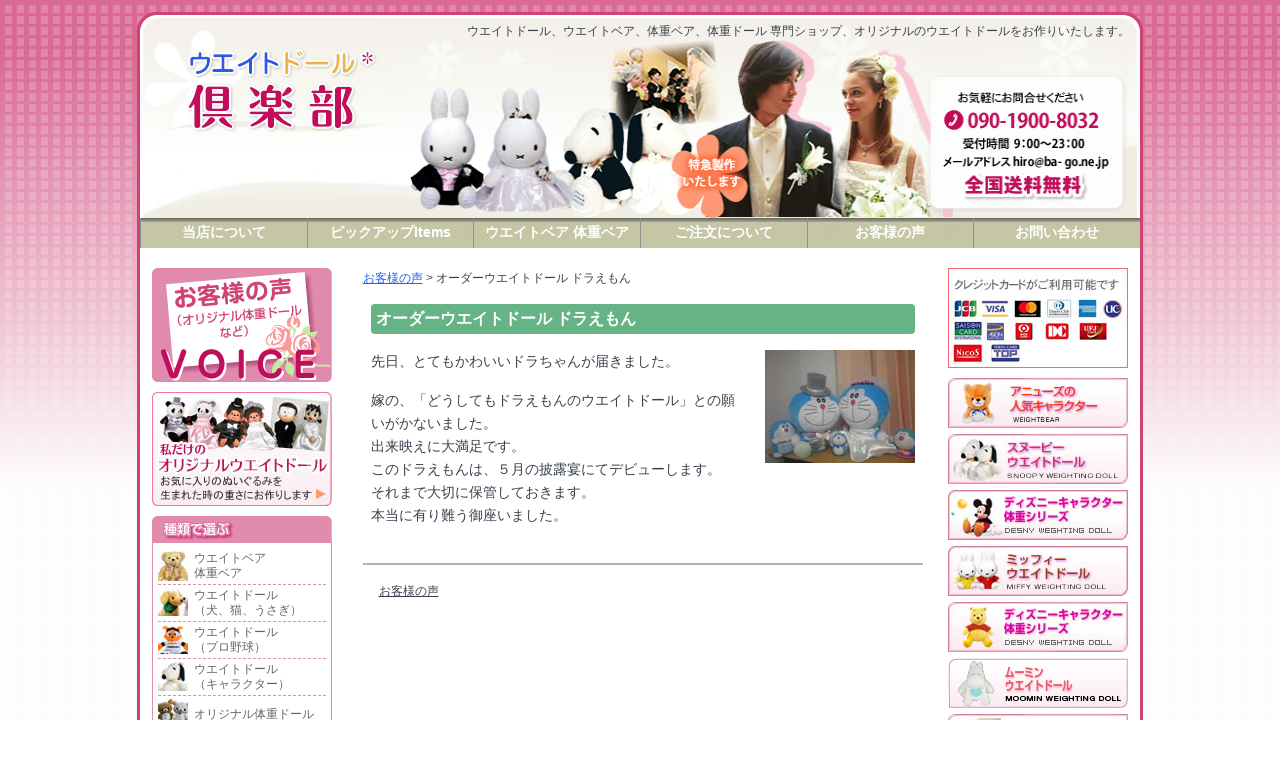

--- FILE ---
content_type: text/html; charset=UTF-8
request_url: https://weightdoll.ba-go.ne.jp/koe/23.html
body_size: 49461
content:
<!doctype html>
<html dir="ltr" lang="ja"
	prefix="og: https://ogp.me/ns#"  >
<head>
	<meta charset="UTF-8" />
	<meta name="viewport" content="width=device-width, initial-scale=1" />
	<title>オーダーウエイトドール ドラえもん | ウェイトドール・体重ベアのウエイトドール倶楽部</title>

		<!-- All in One SEO 4.4.3 - aioseo.com -->
		<meta name="description" content="先日、とてもかわいいドラちゃんが届きました。 嫁の、「どうしてもドラえもんのウエイトドール」との願いがかないま" />
		<meta name="robots" content="max-image-preview:large" />
		<link rel="canonical" href="https://weightdoll.ba-go.ne.jp/koe/23.html" />
		<meta name="generator" content="All in One SEO (AIOSEO) 4.4.3" />
		<meta property="og:locale" content="ja_JP" />
		<meta property="og:site_name" content="ウェイトドール・体重ベアのウエイトドール倶楽部 | 生まれた時の体重と同じ重さで作るウエイトドール" />
		<meta property="og:type" content="article" />
		<meta property="og:title" content="オーダーウエイトドール ドラえもん | ウェイトドール・体重ベアのウエイトドール倶楽部" />
		<meta property="og:description" content="先日、とてもかわいいドラちゃんが届きました。 嫁の、「どうしてもドラえもんのウエイトドール」との願いがかないま" />
		<meta property="og:url" content="https://weightdoll.ba-go.ne.jp/koe/23.html" />
		<meta property="article:published_time" content="2015-04-13T06:39:26+00:00" />
		<meta property="article:modified_time" content="2023-09-13T01:56:50+00:00" />
		<meta name="twitter:card" content="summary_large_image" />
		<meta name="twitter:title" content="オーダーウエイトドール ドラえもん | ウェイトドール・体重ベアのウエイトドール倶楽部" />
		<meta name="twitter:description" content="先日、とてもかわいいドラちゃんが届きました。 嫁の、「どうしてもドラえもんのウエイトドール」との願いがかないま" />
		<!-- All in One SEO -->

<link rel='stylesheet' id='classic-theme-styles-css' href='https://weightdoll.ba-go.ne.jp/wp/wp-includes/css/classic-themes.min.css?ver=6.2.8' media='all' />
<link rel='stylesheet' id='main-style-css' href='https://weightdoll.ba-go.ne.jp/wp/wp-content/themes/weightdoll23/style.css?ver=1.6' media='all' />
<link rel='stylesheet' id='nav-style-css' href='https://weightdoll.ba-go.ne.jp/wp/wp-content/themes/weightdoll23/navigation.css?ver=6.2.8' media='all' />
<link rel='stylesheet' id='content-style-css' href='https://weightdoll.ba-go.ne.jp/wp/wp-content/themes/weightdoll23/content.css?ver=6.2.8' media='all' />
<link rel='stylesheet' id='item-style-css' href='https://weightdoll.ba-go.ne.jp/wp/wp-content/themes/weightdoll23/item.css?ver=6.2.8' media='all' />
<link rel='stylesheet' id='weightdoll-print-style-css' href='https://weightdoll.ba-go.ne.jp/wp/wp-content/themes/weightdoll23/assets/css/print.css?ver=1.6' media='print' />
<link rel="https://api.w.org/" href="https://weightdoll.ba-go.ne.jp/wp-json/" /><link rel="alternate" type="application/json" href="https://weightdoll.ba-go.ne.jp/wp-json/wp/v2/posts/927" /><link rel="EditURI" type="application/rsd+xml" title="RSD" href="https://weightdoll.ba-go.ne.jp/wp/xmlrpc.php?rsd" />
<link rel="wlwmanifest" type="application/wlwmanifest+xml" href="https://weightdoll.ba-go.ne.jp/wp/wp-includes/wlwmanifest.xml" />
<meta name="generator" content="WordPress 6.2.8" />
<link rel='shortlink' href='https://weightdoll.ba-go.ne.jp/?p=927' />
<link rel="alternate" type="application/json+oembed" href="https://weightdoll.ba-go.ne.jp/wp-json/oembed/1.0/embed?url=https%3A%2F%2Fweightdoll.ba-go.ne.jp%2Fkoe%2F23.html" />
<link rel="alternate" type="text/xml+oembed" href="https://weightdoll.ba-go.ne.jp/wp-json/oembed/1.0/embed?url=https%3A%2F%2Fweightdoll.ba-go.ne.jp%2Fkoe%2F23.html&#038;format=xml" />
<link rel="alternate" type="application/rss+xml" title="ウェイトドール・体重ベアのウエイトドール倶楽部" href="https://weightdoll.ba-go.ne.jp/feed">
<link rel="icon" href="https://weightdoll.ba-go.ne.jp/wp/wp-content/uploads/2023/09/cropped-23favicon_ba_go-1-32x32.png" sizes="32x32" />
<link rel="icon" href="https://weightdoll.ba-go.ne.jp/wp/wp-content/uploads/2023/09/cropped-23favicon_ba_go-1-192x192.png" sizes="192x192" />
<link rel="apple-touch-icon" href="https://weightdoll.ba-go.ne.jp/wp/wp-content/uploads/2023/09/cropped-23favicon_ba_go-1-180x180.png" />
<meta name="msapplication-TileImage" content="https://weightdoll.ba-go.ne.jp/wp/wp-content/uploads/2023/09/cropped-23favicon_ba_go-1-270x270.png" />
</head>

<body data-rsssl=1 class="post-template-default single single-post postid-927 single-format-standard wp-embed-responsive is-light-theme no-js singular">
<svg xmlns="http://www.w3.org/2000/svg" viewBox="0 0 0 0" width="0" height="0" focusable="false" role="none" style="visibility: hidden; position: absolute; left: -9999px; overflow: hidden;" ><defs><filter id="wp-duotone-dark-grayscale"><feColorMatrix color-interpolation-filters="sRGB" type="matrix" values=" .299 .587 .114 0 0 .299 .587 .114 0 0 .299 .587 .114 0 0 .299 .587 .114 0 0 " /><feComponentTransfer color-interpolation-filters="sRGB" ><feFuncR type="table" tableValues="0 0.49803921568627" /><feFuncG type="table" tableValues="0 0.49803921568627" /><feFuncB type="table" tableValues="0 0.49803921568627" /><feFuncA type="table" tableValues="1 1" /></feComponentTransfer><feComposite in2="SourceGraphic" operator="in" /></filter></defs></svg><svg xmlns="http://www.w3.org/2000/svg" viewBox="0 0 0 0" width="0" height="0" focusable="false" role="none" style="visibility: hidden; position: absolute; left: -9999px; overflow: hidden;" ><defs><filter id="wp-duotone-grayscale"><feColorMatrix color-interpolation-filters="sRGB" type="matrix" values=" .299 .587 .114 0 0 .299 .587 .114 0 0 .299 .587 .114 0 0 .299 .587 .114 0 0 " /><feComponentTransfer color-interpolation-filters="sRGB" ><feFuncR type="table" tableValues="0 1" /><feFuncG type="table" tableValues="0 1" /><feFuncB type="table" tableValues="0 1" /><feFuncA type="table" tableValues="1 1" /></feComponentTransfer><feComposite in2="SourceGraphic" operator="in" /></filter></defs></svg><svg xmlns="http://www.w3.org/2000/svg" viewBox="0 0 0 0" width="0" height="0" focusable="false" role="none" style="visibility: hidden; position: absolute; left: -9999px; overflow: hidden;" ><defs><filter id="wp-duotone-purple-yellow"><feColorMatrix color-interpolation-filters="sRGB" type="matrix" values=" .299 .587 .114 0 0 .299 .587 .114 0 0 .299 .587 .114 0 0 .299 .587 .114 0 0 " /><feComponentTransfer color-interpolation-filters="sRGB" ><feFuncR type="table" tableValues="0.54901960784314 0.98823529411765" /><feFuncG type="table" tableValues="0 1" /><feFuncB type="table" tableValues="0.71764705882353 0.25490196078431" /><feFuncA type="table" tableValues="1 1" /></feComponentTransfer><feComposite in2="SourceGraphic" operator="in" /></filter></defs></svg><svg xmlns="http://www.w3.org/2000/svg" viewBox="0 0 0 0" width="0" height="0" focusable="false" role="none" style="visibility: hidden; position: absolute; left: -9999px; overflow: hidden;" ><defs><filter id="wp-duotone-blue-red"><feColorMatrix color-interpolation-filters="sRGB" type="matrix" values=" .299 .587 .114 0 0 .299 .587 .114 0 0 .299 .587 .114 0 0 .299 .587 .114 0 0 " /><feComponentTransfer color-interpolation-filters="sRGB" ><feFuncR type="table" tableValues="0 1" /><feFuncG type="table" tableValues="0 0.27843137254902" /><feFuncB type="table" tableValues="0.5921568627451 0.27843137254902" /><feFuncA type="table" tableValues="1 1" /></feComponentTransfer><feComposite in2="SourceGraphic" operator="in" /></filter></defs></svg><svg xmlns="http://www.w3.org/2000/svg" viewBox="0 0 0 0" width="0" height="0" focusable="false" role="none" style="visibility: hidden; position: absolute; left: -9999px; overflow: hidden;" ><defs><filter id="wp-duotone-midnight"><feColorMatrix color-interpolation-filters="sRGB" type="matrix" values=" .299 .587 .114 0 0 .299 .587 .114 0 0 .299 .587 .114 0 0 .299 .587 .114 0 0 " /><feComponentTransfer color-interpolation-filters="sRGB" ><feFuncR type="table" tableValues="0 0" /><feFuncG type="table" tableValues="0 0.64705882352941" /><feFuncB type="table" tableValues="0 1" /><feFuncA type="table" tableValues="1 1" /></feComponentTransfer><feComposite in2="SourceGraphic" operator="in" /></filter></defs></svg><svg xmlns="http://www.w3.org/2000/svg" viewBox="0 0 0 0" width="0" height="0" focusable="false" role="none" style="visibility: hidden; position: absolute; left: -9999px; overflow: hidden;" ><defs><filter id="wp-duotone-magenta-yellow"><feColorMatrix color-interpolation-filters="sRGB" type="matrix" values=" .299 .587 .114 0 0 .299 .587 .114 0 0 .299 .587 .114 0 0 .299 .587 .114 0 0 " /><feComponentTransfer color-interpolation-filters="sRGB" ><feFuncR type="table" tableValues="0.78039215686275 1" /><feFuncG type="table" tableValues="0 0.94901960784314" /><feFuncB type="table" tableValues="0.35294117647059 0.47058823529412" /><feFuncA type="table" tableValues="1 1" /></feComponentTransfer><feComposite in2="SourceGraphic" operator="in" /></filter></defs></svg><svg xmlns="http://www.w3.org/2000/svg" viewBox="0 0 0 0" width="0" height="0" focusable="false" role="none" style="visibility: hidden; position: absolute; left: -9999px; overflow: hidden;" ><defs><filter id="wp-duotone-purple-green"><feColorMatrix color-interpolation-filters="sRGB" type="matrix" values=" .299 .587 .114 0 0 .299 .587 .114 0 0 .299 .587 .114 0 0 .299 .587 .114 0 0 " /><feComponentTransfer color-interpolation-filters="sRGB" ><feFuncR type="table" tableValues="0.65098039215686 0.40392156862745" /><feFuncG type="table" tableValues="0 1" /><feFuncB type="table" tableValues="0.44705882352941 0.4" /><feFuncA type="table" tableValues="1 1" /></feComponentTransfer><feComposite in2="SourceGraphic" operator="in" /></filter></defs></svg><svg xmlns="http://www.w3.org/2000/svg" viewBox="0 0 0 0" width="0" height="0" focusable="false" role="none" style="visibility: hidden; position: absolute; left: -9999px; overflow: hidden;" ><defs><filter id="wp-duotone-blue-orange"><feColorMatrix color-interpolation-filters="sRGB" type="matrix" values=" .299 .587 .114 0 0 .299 .587 .114 0 0 .299 .587 .114 0 0 .299 .587 .114 0 0 " /><feComponentTransfer color-interpolation-filters="sRGB" ><feFuncR type="table" tableValues="0.098039215686275 1" /><feFuncG type="table" tableValues="0 0.66274509803922" /><feFuncB type="table" tableValues="0.84705882352941 0.41960784313725" /><feFuncA type="table" tableValues="1 1" /></feComponentTransfer><feComposite in2="SourceGraphic" operator="in" /></filter></defs></svg><div id="pageheader"></div>
<div id="page" class="site">
	<a class="skip-link screen-reader-text" href="#content">コンテンツへスキップ</a>
<header id="masthead" class="site-header">
<div class="site-branding">
			<p class="site-title"><a href="https://weightdoll.ba-go.ne.jp/"><img src="/images2/header_logo.png" alt="ウェイトドール、ウェイトベア、体重ベア ウエイトドール倶楽部"/></a></p>
		<h2>ウエイトドール、ウエイトベア、体重ベア、体重ドール<span class="pc"> 専門ショップ、オリジナルのウエイトドールをお作りいたします。</span></h2>
</div><!-- .site-branding -->

<button id="primary-mobile-menu" class="button" aria-controls="primary-menu-list" aria-expanded="false">
	<span class="dropdown-icon open"><svg class="svg-icon" width="30" height="30" aria-hidden="true" role="img" focusable="false" viewBox="0 0 24 24" fill="none" xmlns="http://www.w3.org/2000/svg"><path fill-rule="evenodd" clip-rule="evenodd" d="M4.5 6H19.5V7.5H4.5V6ZM4.5 12H19.5V13.5H4.5V12ZM19.5 18H4.5V19.5H19.5V18Z" fill="#fff"/></svg></span>
	<span class="dropdown-icon close"><svg class="svg-icon" width="30" height="30" aria-hidden="true" role="img" focusable="false" viewBox="0 0 24 24" fill="none" xmlns="http://www.w3.org/2000/svg"><path fill-rule="evenodd" clip-rule="evenodd" d="M12 10.9394L5.53033 4.46973L4.46967 5.53039L10.9393 12.0001L4.46967 18.4697L5.53033 19.5304L12 13.0607L18.4697 19.5304L19.5303 18.4697L13.0607 12.0001L19.5303 5.53039L18.4697 4.46973L12 10.9394Z" fill="#fff"/></svg></span>
</button><!-- #primary-mobile-menu -->

<nav id="site-navigation" class="primary-navigation" aria-label="メインメニュー">
<div class="primary-menu-container">
	<ul id="primary-menu-list" class="menu-wrapper">
	<li><a href="https://weightdoll.ba-go.ne.jp/about.html">当店について</a></li>
	<li class="menu-item-has-children"><a href="https://weightdoll.ba-go.ne.jp/original/panda2.html">ピックアップItems</a>
		<ul class="sub-menu">
		<li><a href="https://weightdoll.ba-go.ne.jp/snoopy">スヌーピー ウエイトドール</a></li>
		<li><a href="https://weightdoll.ba-go.ne.jp/disney">ディズニー 体重シリーズ</a></li>
		<li><a href="https://weightdoll.ba-go.ne.jp/miffy">ミッフィーウエイトドール</a></li>
		<li><a href="https://weightdoll.ba-go.ne.jp/kitty">体重キティ＆ダニエル</a></li>
		<li><a href="https://weightdoll.ba-go.ne.jp/kitty/hello_kitty.html">Hello Kitty & Dear Daniel</a></li>
		<li><a href="https://weightdoll.ba-go.ne.jp/original/taijyu.html">オリジナル体重ドール</a></li>
		<li><a href="https://weightdoll.ba-go.ne.jp/original/taijyu_duffy.html">ダッフィー シェリーメイ</a></li>
		<li><a href="https://weightdoll.ba-go.ne.jp/original/ghibli.html">ジブリ トトロ めいちゃん ジジ</a></li>
		<li><a href="https://weightdoll.ba-go.ne.jp/original/taijyu_gelatoni.html">ジェラトーニ</a></li>
		<li><a href="https://weightdoll.ba-go.ne.jp/gachapin">ガチャピン・ムック</a></li>
		<li><a href="https://weightdoll.ba-go.ne.jp/character/amufun.html">アミューズのウェイトドール</a></li>
		<li><a href="https://weightdoll.ba-go.ne.jp/memorial_bear/m_basic.html">身長体重ベア メモリアルベア</a></li>
		<li><a href="https://weightdoll.ba-go.ne.jp/eto">干支ウエイトドール</a></li>
		</ul>
	</li>
	<li class="menu-item-has-children"><a href="https://weightdoll.ba-go.ne.jp/erabu/search1.html" aria-expanded="false">ウエイトベア 体重<span class="spw">ベア</span></a>
		<ul class="sub-menu">
		<li><a href="https://weightdoll.ba-go.ne.jp/teddybear/teddybear1.html">体重ベア 体重テディベア</a></li>
		<li><a href="https://weightdoll.ba-go.ne.jp/lisa/fleur.html">体重ベア Fleurフルール</a></li>
		<li><a href="https://weightdoll.ba-go.ne.jp/weightdollbear/weightdollbear1.html">ウエイトベア</a></li>
		<li><a href="https://weightdoll.ba-go.ne.jp/weightdollbear/baby.html">ウエイトベア ベビー</a></li>
		<li><a href="https://weightdoll.ba-go.ne.jp/pmbear/pmbear1.html">プレシャスメモリアル体重ベア</a></li>
		<li><a href="https://weightdoll.ba-go.ne.jp/celebration/wedding1.html">セレブレーション体重ベア</a></li>
		<li><a href="https://weightdoll.ba-go.ne.jp/sweetsbear/sweetsbear1.html">スイーツベア</a></li>
		<li><a href="https://weightdoll.ba-go.ne.jp/sweetsbear/kizunabear.html">親子絆ベア 体重ベア</a></li>
		<li><a href="https://weightdoll.ba-go.ne.jp/bousai">防災TEDDYちゃん</a></li>
		<li><a href="https://weightdoll.ba-go.ne.jp/thanksteddybear/mate.html">サンクステディベア 体重ベア</a></li>
		</ul>
	</li>
	<li class="menu-item-has-children"><a href="https://weightdoll.ba-go.ne.jp/order.html">ご注文について</a>
		<ul class="sub-menu">
		<li><a href="https://weightdoll.ba-go.ne.jp/column">体重ドール コラム</a></li>
		</ul>
	</li>
	<li class="menu-item-has-children"><a href="https://weightdoll.ba-go.ne.jp/koe">お客様の声</a>
		<ul class="sub-menu">
		<li><a href="https://weightdoll.ba-go.ne.jp/faq.html">よくあるご質問</a></li>
		<li><a href="https://weightdoll.ba-go.ne.jp/how.html">ウエイトドールの使い方</a></li>
		<li><a href="https://weightdoll.ba-go.ne.jp/what/ninki.html">当店人気の理由</a></li>
		</ul>
	</li>
	<li><a href="mailto:hiro@ba-go.ne.jp">お問い合わせ</a></li>
	</ul>
</div>
</nav><!-- #site-navigation -->
</header><!-- #masthead -->

<div id="content" class="site-content">
	<div id="primary" class="content-area">
		<main id="main" class="site-main">

<article id="post-927" class="post-927 post type-post status-publish format-standard hentry category-koe entry">

<div class="breadcrumbs">
	<!-- Breadcrumb NavXT 7.2.0 -->
<span property="itemListElement" typeof="ListItem"><a property="item" typeof="WebPage" title="Go to the お客様の声 カテゴリー archives." href="https://weightdoll.ba-go.ne.jp/koe" class="taxonomy category" ><span property="name">お客様の声</span></a><meta property="position" content="1"></span> &gt; <span property="itemListElement" typeof="ListItem"><span property="name" class="post post-post current-item">オーダーウエイトドール ドラえもん</span><meta property="url" content="https://weightdoll.ba-go.ne.jp/koe/23.html"><meta property="position" content="2"></span></div>
	<header class="entry-header">
		<h1 class="entry-title">オーダーウエイトドール ドラえもん</h1>			</header><!-- .entry-header -->

	<div class="entry-content">
		<div class="outerbox">
<div class="voice">
<p>先日、とてもかわいいドラちゃんが届きました。</p>
<p>嫁の、「どうしてもドラえもんのウエイトドール」との願いがかないました。<br />
出来映えに大満足です。<br />
このドラえもんは、５月の披露宴にてデビューします。<br />
それまで大切に保管しておきます。<br />
本当に有り難う御座いました。</p>
</div>
<div class="voiceimg">
<p><img decoding="async" src="https://weightdoll.ba-go.ne.jp/images/about/201042330001.jpg" alt="オーダーウエイトドール ドラえもん" width="150" height="113"></p>
</div>
</div>
	</div><!-- .entry-content -->

	<footer class="entry-footer default-max-width">
		<div class="post-taxonomies"><span class="cat-links"><a href="https://weightdoll.ba-go.ne.jp/koe" rel="category tag">お客様の声</a> </span></div><div class="posted-by"></div>	</footer><!-- .entry-footer -->

				
</article><!-- #post-927 -->
			</main><!-- #main -->
		</div><!-- #primary -->
		<aside id="content-sidebar" class="secondary-sidebar widget-area">
<p><img src="/images/18cardban.jpg" alt="クレジットカードがご利用可能です"></p>
<div class="rightitemban">
<ul>
<li><a href="https://weightdoll.ba-go.ne.jp/character/amufun.html"><img src="/css/images/l_menu91.jpg" alt="アミューズの人気キャラクター"/></a></li>
<li><a href="https://weightdoll.ba-go.ne.jp/snoopy"><img src="/css/images/l_menu16.jpg" alt="スヌーピー ウエイトドール"/></a></li>
<li><a href="https://weightdoll.ba-go.ne.jp/disney"><img src="/css/images/l_menu03.jpg" alt="ディズニーキャラクター　体重シリーズ"/></a></li>
<li><a href="https://weightdoll.ba-go.ne.jp/miffy"><img src="/css/images/l_menu05.jpg" alt="ミッフィーウエイトドール"/></a></li>
<li><a href="https://weightdoll.ba-go.ne.jp/disney/pooh.html"><img src="/css/images/l_menu87.jpg" alt="くまのプーさん"/></a></li>
<li><a href="https://weightdoll.ba-go.ne.jp/character/moomin.html"><img src="/css/images/l_menu93.jpg" alt="ムーミンウェイトドール"/></a></li>
<li><a href="https://weightdoll.ba-go.ne.jp/teddybear/teddybear1.html"><img src="/css/images/l_menu60.jpg" alt="体重ベア 体重テディベア"/></a></li>
<li><a href="https://weightdoll.ba-go.ne.jp/lisa/fleur.html"><img src="/css/images/l_menu22.jpg" alt="体重ベア ベア Fleur「フルール」"/></a></li>
<li><a href="https://weightdoll.ba-go.ne.jp/weightdollbear/carp-2.html"><img src="/css/images/l_menu86.jpg" alt="ウエイトドールベア 広島カープ"/></a></li>
<li><a href="https://weightdoll.ba-go.ne.jp/weightdollbear/weightdollbear1.html"><img src="/css/images/l_menu37.jpg" alt="ウエイトドールベア"/></a></li>
<li><a href="https://weightdoll.ba-go.ne.jp/weightdollbear/baby.html"><img src="/css/images/l_menu46.jpg" alt="ウエイトドールベア ベビータイプ"/></a></li>
<li><a href="https://weightdoll.ba-go.ne.jp/weightdollbear/mariage.html"><img src="/css/images/l_menu67.jpg" alt="ウェイトベアマリアージュ・ウェイトベアリボン"/></a></li>
<li><a href="https://weightdoll.ba-go.ne.jp/weightdollbear/camery-hawaiian.html"><img src="/css/images/l_menu81.jpg" alt="キャメリーハワイアン（男の子・女の子）"/></a></li>
<li><a href="https://weightdoll.ba-go.ne.jp/weightdollbear/camery-okinawa.html"><img src="/css/images/l_menu82.jpg" alt="キャメリー沖縄（男の子・女の子）"/></a></li>
<li><a href="https://weightdoll.ba-go.ne.jp/weightdollbear/messagebear.html"><img src="/css/images/l_menu88.jpg" alt="メッセージをお届けメッセージベア"/></a></li>
<li><a href="https://weightdoll.ba-go.ne.jp/original"><img src="/css/images/l_menu08.jpg" alt="オーダーウエイトドール"/></a></li>
<li><a href="https://weightdoll.ba-go.ne.jp/original/ghibli.html"><img src="/css/images/l_menu59.jpg" alt="ジブリ トトロ めいちゃん ジジ ウエイトドール"/></a></li>
<li><a href="https://weightdoll.ba-go.ne.jp/weddingbear"><img src="/css/images/l_menu71.jpg" alt="思い出と感動のサプライズウェディングベア"/></a></li>
<li><a href="https://weightdoll.ba-go.ne.jp/country"><img src="/css/images/l_menu02.jpg" alt="カントリーバースベア"/></a></li>
<li><a href="https://weightdoll.ba-go.ne.jp/panda"><img src="/css/images/l_menu07.jpg" alt="体重パンダ"/></a></li>
<li><a href="https://weightdoll.ba-go.ne.jp/panda/mocopanda.html"><img src="/css/images/l_menu36.jpg" width="180" height="50" alt="ウエイトドール モコモコパンダ ウェルカムパンダ"/></a></li>
<li><a href="https://weightdoll.ba-go.ne.jp/weightbear/dog.html"><img src="/css/images/l_menu13.jpg" alt=">My・ウエイト Dog"/></a></li>
<li><a href="https://weightdoll.ba-go.ne.jp/baseball/giants.html"><img src="/css/images/l_menu14.jpg" alt="プロ野球ウエイトドール 読売ジャイアンツ"/></a></li>
<li><a href="https://weightdoll.ba-go.ne.jp/baseball/tigers.html"><img src="/css/images/l_menu15.jpg" width="180" height="50" alt="プロ野球ウエイトドール 阪神タイガース"/></a></li>
<li><a href="https://weightdoll.ba-go.ne.jp/joy/carp.html"><img src="/css/images/l_menu28.jpg" alt="プロ野球ウエイトドール 広島カープTシャツ"/></a></li>
<li><a href="https://weightdoll.ba-go.ne.jp/happyprice"><img src="/css/images/l_menu17.jpg" alt="ハッピープライスべア 体重ベア"/></a></li>
<li><a href="https://weightdoll.ba-go.ne.jp/bousai"><img src="/css/images/l_menu18.jpg" alt="防災TEDDYちゃん"/></a></li>
<li><a href="https://weightdoll.ba-go.ne.jp/bousai/bousai_animal.html"><img src="/css/images/l_menu30.jpg" alt="防災アニマル ベア、ウサギ、ドッグ"/></a></li>
<li><a href="https://weightdoll.ba-go.ne.jp/lisa/bizou.html"><img src="/css/images/l_menu21.jpg" alt="犬 bizou「ビズー」"/></a></li>
<li><a href="https://weightdoll.ba-go.ne.jp/caro/caro1.html"><img src="/css/images/l_menu19.jpg" alt="Caro(カーロ) うさぎの体重ぬいぐるみ"/></a></li>
<li><a href="https://weightdoll.ba-go.ne.jp/lisa"><img src="/css/images/l_menu20.jpg" alt="キャラクター「リサ＆ガスパール」"/></a></li>
<li><a href="https://weightdoll.ba-go.ne.jp/celebration"><img src="/css/images/l_menu23.jpg" alt="体重ベア セレブレーションベア"/></a></li>
<li><a href="https://weightdoll.ba-go.ne.jp/pmbear"><img src="/css/images/l_menu25.jpg" alt="プレシャスメモリアル体重ベア"/></a></li>
<li><a href="https://weightdoll.ba-go.ne.jp/photo"><img src="/css/images/l_menu26.jpg" alt="フォトベア"/></a></li>
<li><a href="https://weightdoll.ba-go.ne.jp/sweetsbear"><img src="/css/images/l_menu31.jpg" alt="スイーツベア"/></a></li>
<li><a href="https://weightdoll.ba-go.ne.jp/sweetsbear/kizunabear.html"><img src="/css/images/l_menu32.jpg" alt="親子絆体重ベア"/></a></li>
<li><a href="https://weightdoll.ba-go.ne.jp/gachapin"><img src="/css/images/l_menu35.jpg" alt="ガチャピン・ムック"/></a></li>
<li><a href="https://weightdoll.ba-go.ne.jp/rilakkuma"><img src="/css/images/l_menu45.jpg" alt="リラックマ"/></a></li>
<li><a href="https://weightdoll.ba-go.ne.jp/tarepanda"><img src="/css/images/l_menu41.jpg" alt="たれぱんだ"/></a></li>
<li><a href="https://weightdoll.ba-go.ne.jp/tarepanda/mamegoma.html"><img src="/css/images/l_menu42.jpg" alt="まめゴマ"/></a></li>
<li><a href="https://weightdoll.ba-go.ne.jp/tarepanda/kerori.html"><img src="/css/images/l_menu43.jpg" alt="次の日ケロリ"/></a></li>
<li><a href="https://weightdoll.ba-go.ne.jp/tarepanda/monokuroboo.html"><img src="/css/images/l_menu44.jpg" alt="モノクロブー"/></a></li>
<li><a href="https://weightdoll.ba-go.ne.jp/thanksteddybear"><img src="/css/images/l_menu56.jpg" alt="体重ベア サンクステディベアシリーズ"/></a></li>
<li><a href="https://weightdoll.ba-go.ne.jp/tarepanda/kumamon.html"><img src="/css/images/l_menu53.jpg" alt="ウエイトくまモン"/></a></li>
<li><a href="https://weightdoll.ba-go.ne.jp/eto"><img src="/css/images/l_menu55.jpg" alt="干支ウエイトドール"/></a></li>
<li><a href="https://weightdoll.ba-go.ne.jp/taijumai/tawara.html"><img src="/css/images/l_menu68.jpg" alt="魚沼産コシヒカリ 体重米 俵"/></a></li>
<li><a href="https://weightdoll.ba-go.ne.jp/mydress/okiniiri.html"><img src="/css/images/l_menu58.jpg" alt="お気に入りマイドレスオーダー"/></a></li>
<li><a href="https://weightdoll.ba-go.ne.jp/tarepanda/kapibarasan.html"><img src="/css/images/l_menu80.jpg" alt="カピバラさん"/></a></li>
<li><a href="https://weightdoll.ba-go.ne.jp/kitty/hello_kitty.html"><img src="/css/images/l_menu33.jpg" alt="Hello Kitty Dear Daniel ベビー・ウエディング"/> </a></li>
<li><a href="https://weightdoll.ba-go.ne.jp/memorial_bear/mb2024a.html"><img src="/css/images/l_menu92.jpg" alt="身長体重べア2024年限定メモリアルベア秋冬モデル"/> </a></li>
<li><a href="https://weightdoll.ba-go.ne.jp/memorial_bear/mb2023s.html"><img src="/css/images/l_menu90.jpg" alt="身長体重べア2023年限定メモリアルベア春夏モデル"/> </a></li>
<li><a href="https://weightdoll.ba-go.ne.jp/memorial_bear/mb2022a.html"><img src="/css/images/l_menu89.jpg" alt="身長体重べア2022年限定メモリアルベア秋冬モデル"/> </a></li>
<li><a href="https://weightdoll.ba-go.ne.jp/memorial_bear/mb2022s.html"><img src="/css/images/l_menu85.jpg" alt="身長体重べア2022年限定メモリアルベア春夏モデル"/> </a></li>
<li><a href="https://weightdoll.ba-go.ne.jp/memorial_bear/mb2021a.html"><img src="/css/images/l_menu84.jpg" alt="身長体重べア2021年限定メモリアルベア秋冬モデル"/> </a></li>
<li><a href="https://weightdoll.ba-go.ne.jp/memorial_bear/mb2021s.html"><img src="/css/images/l_menu83.jpg" alt="身長体重べア2021年限定メモリアルベア春夏モデル"/> </a></li>
<li><a href="https://weightdoll.ba-go.ne.jp/memorial_bear/mb2019s.html"><img src="/css/images/l_menu77.jpg" alt="身長体重べア2019年限定メモリアルベア春夏モデル"/> </a></li>
<li><a href="https://weightdoll.ba-go.ne.jp/memorial_bear/mb2018a.html"><img src="/css/images/l_menu75.jpg" alt="身長体重べア2018年限定メモリアルベア秋冬モデル"/> </a></li>
<li><a href="https://weightdoll.ba-go.ne.jp/memorial_bear/mb2018s.html"><img src="/css/images/l_menu74.jpg" alt="身長体重べア2018年限定メモリアルベア春夏モデル"/> </a></li>
<li><a href="https://weightdoll.ba-go.ne.jp/memorial_bear/mb2017s.html"><img src="/css/images/l_menu73.jpg" alt="身長体重べア2017年限定メモリアルベア春夏モデル"/> </a></li>
<li><a href="https://weightdoll.ba-go.ne.jp/memorial_bear/m_basic.html"><img src="/css/images/l_menu38.jpg" alt="メモリアルベア ベーシック 身長体重ベア"/></a></li>
<li><a href="https://weightdoll.ba-go.ne.jp/memorial_bear/nenne.html"><img src="/css/images/l_menu39.jpg" alt="メモリアルベア nenne（ねんね） 身長体重ベア"/></a></li>
</ul>
</div>

</aside>		<aside id="secondary" class="primary-sidebar widget-area">
<p class="sidebanner-koe"><a href="https://weightdoll.ba-go.ne.jp/koe"><picture>
<source media="(max-width: 767px)" srcset="/images2/ban_koe_sp.jpg">
<img src="/images/banner/left_koe2.gif" alt="ウエイトドール ダッフィーなどお客様の声">
</picture></a></p>
<p><a href="https://weightdoll.ba-go.ne.jp/panda/panda2.html"><img src="/images/banner/left_wdoll.jpg" alt="私だけのオリジナルウエイトドール"></a></p>
<div class="erabuhead"><img src="/images/banner/bar_type.gif" alt="種類で選ぶ" /></div>
<div class="erabu">
	<ul>
	<li id="type1"><a href="https://weightdoll.ba-go.ne.jp/erabu/search1.html">ウエイトベア<span class="sp">（くま）</span><br>体重ベア</a></li>
	<li id="type2"><a href="https://weightdoll.ba-go.ne.jp/erabu/search2.html">ウエイトドール<br>（犬、猫、うさぎ）</a></li>
	<li id="type3"><a href="https://weightdoll.ba-go.ne.jp/erabu/search3.html">ウエイトドール<br>（プロ野球）</a></li>
	<li id="type4"><a href="https://weightdoll.ba-go.ne.jp/erabu/search4.html">ウエイトドール<br>（キャラクター）</a></li>
	<li id="type5"><a href="https://weightdoll.ba-go.ne.jp/erabu/search5.html">オリジナル体重ドール</a></li>
	<li id="type6"><a href="https://weightdoll.ba-go.ne.jp/erabu/search6.html">オーダーウエイトドール（衣装付）</a></li>
	<li id="type7"><a href="https://weightdoll.ba-go.ne.jp/erabu/search7.html">ウェルカムドール（体重調整なし）</a></li>
	<li id="type8"><a href="https://weightdoll.ba-go.ne.jp/erabu/search8.html">身長体重ベア</a></li>
	<li id="type9"><a href="https://weightdoll.ba-go.ne.jp/erabu/search9.html">国産素材ベア</a></li>
	</ul>
</div>
<div class="erabuhead"><img src="/images/banner/bar_kakaku.gif" alt="価格で選ぶ" width="180" height="26" /></div>
<div class="erabu">
	<ul class="kakaku">
	<li><a href="https://weightdoll.ba-go.ne.jp/erabu/search_100.html">10000円まで</a></li>
	<li><a href="https://weightdoll.ba-go.ne.jp/erabu/search_150.html">15000円まで</a></li>
	<li><a href="https://weightdoll.ba-go.ne.jp/erabu/search_200.html">20000円まで</a></li>
	<li><a href="https://weightdoll.ba-go.ne.jp/erabu/search_250.html">25000円まで</a></li>
	<li><a href="https://weightdoll.ba-go.ne.jp/erabu/search_251.html">25000円～</a></li>
	</ul>
</div>

<div class="sidebar-footer pc">
	<p><img src="/images/left_tel.gif" alt="お電話・FAXでもご注文いただけます" width="179" height="70" /></p>
	<div class="leftnav">
	<ul>
	<li><a href="https://weightdoll.ba-go.ne.jp/faq.html">ウエイトドールについてのご質問</a></li>
	<li><a href="https://weightdoll.ba-go.ne.jp/how.html">ウエイトドールの使い方について</a></li>
	<li><a href="https://weightdoll.ba-go.ne.jp/what/oisogi.html">お急ぎに対応可能ベアあります</a></li>
	<li><a href="https://weightdoll.ba-go.ne.jp/what/ninki.html">当店人気の秘密</a></li>
	<li><a href="https://weightdoll.ba-go.ne.jp/interview.html">インタビュー</a></li>
	</ul>
	</div>
	<p><img src="/images/left_muryo.jpg" alt="全国送料無料" /></p>
	<p><a href="https://weightdoll.ba-go.ne.jp/kakunin_mail.html"><img src="/images/banner/left_mail.gif" alt="ご注文確認メールが届かないお客様へ"></a></p>
	<div class="best3box pc">
	<img src="/images/best_title.jpg" alt="人気商品ベスト3" />
	<div class="best3">
	<ul>
	<li><img src="/share_img/book_m06.jpg" alt="1" width="20" height="14" /><a href="https://weightdoll.ba-go.ne.jp/snoopy">スヌーピーウエイトドール</a></li>
	<li><img src="/share_img/book_m07.jpg" alt="2" width="20" height="14" /><a href="https://weightdoll.ba-go.ne.jp/kitty">体重キティ＆ダニエル</a></li>
	<li><img src="/share_img/book_m08.jpg" alt="3" width="20" height="14" /><a href="https://weightdoll.ba-go.ne.jp/panda/panda2.html">オリジナル体重ドール</a></li>
	</ul>
	</div>
	</div>

	<div class="leftnav">
		<img src="/images/what_b1.jpg" alt="what's ウエイトドールとは" />
		<div class="what1">
		<ul>
		<li><a href="https://weightdoll.ba-go.ne.jp/what/what1.html">ウエイトドールとは</a></li>
		</ul>
		</div>
		<img src="/images/what_b3.jpg" alt="人気商品ベスト3kei" />
	</div>


<div class="leftfooter">
<p><a href="https://weightdoll.ba-go.ne.jp/what/magazine1504.html">ゼクシィ　2015年 APRILに<br>
掲載されました。</a><br>
<a href="https://weightdoll.ba-go.ne.jp/what/magazine1504.html"><img style="margin-top:5px" src="/images/top_zashi1504.jpg" width="132" height="170" alt=""/></a></p>
<p><a href="http://ringpillow.ba-go.ne.jp/">リングピロー倶楽部はこちら</a></p>
<p><a href="https://weightdoll.ba-go.ne.jp/koe"><img src="/img/b-voice.gif" alt="お客様の声" width="112" height="46" /></a><br>
ご購入いただいたお客様からのありがたいメッセージを掲載させていただきます</p>
<p><a href="https://weightdoll.ba-go.ne.jp/faq.html"><img src="/img/b-panda.gif" alt="お客様からのQ&amp;A" width="112" height="46" /></a><br>
お客様からのお問い合わせの中からいくつかピックアップいたしました</p>
<p><a href="https://weightdoll.ba-go.ne.jp/how.html"><img src="/img/b-usage.gif" alt="こんな使い方は？" width="112" height="46" /><br>
ウエイトドールの使い方について</a>ご紹介させていただきました</p>
<div class="sidebar-footer">
<p><a href="mailto:hiro@ba-go.ne.jp"><img src="/img/mail.gif" alt="お問い合わせ" width="150" height="54" /></a><br>
お問い合わせはメールまたは<br>
090-1900-8032（担当：坂井）まで お気軽にご連絡ください♪</p>
<p>Ｂａ－ｇｏ’運営 ウエイトドール倶楽部</p>
</div>
</div>
</aside>
	</div><!-- #content -->
	
<aside class="footer-sidebar widget-area">
<div class="widget">
<h3 class="widget-title"><a href="https://weightdoll.ba-go.ne.jp/">ウエイトドール取り扱い商品</a></h3>
<p>あなたが生まれたときの重さでお作りします。<br>
足（足裏）に記念日、名前、誕生日などの刺繍が入ります。</p>
<h3>体重ドール・ウエイトベア</h3>
<ul>
<li><a href="https://weightdoll.ba-go.ne.jp/kitty">体重キティ</a>　<a href="kitty/hello_kitty.html">キティ　ベビー・ウエディング</a></li>
<li><a href="https://weightdoll.ba-go.ne.jp/kitty">ベビーキティー</a></li>
<li><a href="https://weightdoll.ba-go.ne.jp/kitty">体重ダニエル</a></li>
<li><a href="https://weightdoll.ba-go.ne.jp/kitty">ベビーダニエル</a></li>
<li><a href="https://weightdoll.ba-go.ne.jp/teddybear">体重テディベア（体重ベア）</a></li>
<li><a href="https://weightdoll.ba-go.ne.jp/country">サプライズ カントリーバースベアー</a></li>
<li><a href="https://weightdoll.ba-go.ne.jp/style">ブライダル限定 タキシードユメル</a></li>
<li><a href="https://weightdoll.ba-go.ne.jp/style">ブライダル限定 ウエディングネルル</a></li>
<li><a href="https://weightdoll.ba-go.ne.jp/panda">ウエイトドール パンダ</a></li>
<li><a href="https://weightdoll.ba-go.ne.jp/weddingbear">ウェディング ベア</a><br>
ベーシック・フォーマル・ベビー<br>
ウェディング〈洋装〉〈和装〉<br>
マイドレス・ウェルカムベアなど</li>

</ul>
</div><!-- .widget-area -->

<div class="widget">
<ul>
<li><a href="https://weightdoll.ba-go.ne.jp/original/panda2.html">オリジナル商品 オーダー体重ドール</a><br>
ウエイトドール倶楽部オリジナル<br>
たった一つのおふたりだけのオリジナルウエイトドールをお作りいたします。<br>
お気に入りのぬいぐるみを当店までお送りいただきましたら、通常２～３週間後に生まれた時の体重のウエイトをお入れし、タキシードまたはウェディングドレスの衣装を着せてお手元に届くよう発送いたします。<br>
<a href="https://weightdoll.ba-go.ne.jp/original/taijyu.html">オリジナル体重ドール</a><br>
<a href="https://weightdoll.ba-go.ne.jp/original/order_doll.html">オーダーウエイトドール</a><br>
<a href="https://weightdoll.ba-go.ne.jp/original/taijyu_duffy.html">ウエイトドール　ダッフィー、シェリーメイ</a><br>
<a href="https://weightdoll.ba-go.ne.jp/original/taijyu_gelatoni.html">ウエイトドール　ジェラトーニ</a><br>
<a href="https://weightdoll.ba-go.ne.jp/original/ghibli.html">ジブリ トトロ めいちゃん ジジ ウエイトドール</a></li>
<li><a href="https://weightdoll.ba-go.ne.jp/weightbear">生まれた時の重さでお作りするウエイトドッグ＆キャット</a></li>
<li><a href="https://weightdoll.ba-go.ne.jp/mydress/okiniiri.html">お気に入りマイドレスオーダー</a></li>
<li><a href="https://weightdoll.ba-go.ne.jp/joy">ファーストページベア</a></li>
<li><a href="https://weightdoll.ba-go.ne.jp/sweetsbear/kizunabear.html">親子絆ベア</a></li>
<li><a href="https://weightdoll.ba-go.ne.jp/eto">干支ウエイトドール</a></li>
</ul>
<hr>
</div>
<div class="widget">
<h3><a href="https://weightdoll.ba-go.ne.jp/disney"><strong>「ウエイトドール　ディズニーシリーズ」</strong></a></h3>
<ul>
<li><a href="https://weightdoll.ba-go.ne.jp/disney/mickey.html ">ウエイトドール　ミッキーマウス</a></li>
<li><a href="https://weightdoll.ba-go.ne.jp/disney/minnie.html">ウエイトドール　 ミニーマウス</a></li>
<li><a href="https://weightdoll.ba-go.ne.jp/disney/desney2.html#03">ウエイトドール　スティッチ</a></li>
<li><a href="https://weightdoll.ba-go.ne.jp/disney/desney2.html#04">ウエイトドール　エンジェル</a></li>
<li><a href="https://weightdoll.ba-go.ne.jp/disney/b_mickey_formal.html">ウエイトドール　ベビーミッキー・ベビーミニー（フォーマル）</a></li>
<li><a href="https://weightdoll.ba-go.ne.jp/disney/pooh.html"> ウエイトドール　くまのプーさん</a></li>
<li><a href="https://weightdoll.ba-go.ne.jp/disney/b_pooh.html"> ウエイトドール　NEWベビープー(ベビータイプ) </a></li>
<li><a href="https://weightdoll.ba-go.ne.jp/disney/b_donald.html">ウエイトドール ドナルドウェイトドール(ベビータイプ)d</a></li>
<li><a href="https://weightdoll.ba-go.ne.jp/disney/f_donald.html">ウエイトドール　ベビードナルドウェイトドール(フォーマル)</a></li>
</li>
</ul>
<hr>
<h3><a href="https://weightdoll.ba-go.ne.jp/taijumai/tawara.html"><strong>魚沼産コシヒカリ 体重米 俵</strong></a></h3>
<h3><a href="https://weightdoll.ba-go.ne.jp/disney"><strong>国産素材ベア</strong></a></h3>

</div>
<div class="widget">
<ul>
<li><a href="https://weightdoll.ba-go.ne.jp/character/amufun.html">アニューズのキャラクター</a></li>
<li><a href="https://weightdoll.ba-go.ne.jp/lisa">キャラクターGaspard et Lisa「リサ＆ガスパール」</a></li>
<li><a href="https://weightdoll.ba-go.ne.jp/lisa/bizou.html">犬 bizou「ビズー」</a></li>
<li><a href="https://weightdoll.ba-go.ne.jp/lisa/fleur.html">ベア Fleur「フルール」</a></li>
<li><a href="https://weightdoll.ba-go.ne.jp/sweetsbear">スイーツベア</a></li>
<li><a href="https://weightdoll.ba-go.ne.jp/weightdollbear">ウエイトドールベア </a></li>
<li><a href="https://weightdoll.ba-go.ne.jp/gachapin">ガチャピン・ムック </a></li>
<li><a href="https://weightdoll.ba-go.ne.jp/rilakkuma">リラックマ・コリラックマ・キイロイトリ </a></li>
<li><a href="https://weightdoll.ba-go.ne.jp/tarepanda">たれぱんだ </a></li>
<li><a href="https://weightdoll.ba-go.ne.jp/tarepanda/mamegoma.html">まめゴマ</a></li>
<li><a href="https://weightdoll.ba-go.ne.jp/tarepanda/kerori.html">次の日ケロリ</a></li>
<li><a href="https://weightdoll.ba-go.ne.jp/tarepanda/kumamon.html">ウエイトくまモン</a>　<a href="tarepanda/kumamon_2.html"> 着ぐるみくまモン</a>
</ul>
<hr>
<ul>
<li><a href="https://weightdoll.ba-go.ne.jp/memorial_bear"><strong>身長体重ベア「メモリアルベア」</strong></a></li>
<li><a href="https://weightdoll.ba-go.ne.jp/memorial_bear/m_basic.html">メモリアルベア「ベーシック」</a></li>
<li><a href="https://weightdoll.ba-go.ne.jp/memorial_bear/nenne.html">メモリアルベア「ねんね」</a></li>
<li><a href="https://weightdoll.ba-go.ne.jp/memorial_bear/mbm-classical.html">マリアージュ クラシカル</a></li>
<li><a href="https://weightdoll.ba-go.ne.jp/memorial_bear/mbm-cute.html">マリアージュ　キュート</a></li>
<li><a href="https://weightdoll.ba-go.ne.jp/memorial_bear/mb2023s.html">限定モデル2023春夏モデル</a></li>
<li><a href="https://weightdoll.ba-go.ne.jp/memorial_bear/mb2022a.html">限定モデル2022秋冬モデル</a></li>
<li><a href="https://weightdoll.ba-go.ne.jp/memorial_bear/mb2022s.html">限定モデル2022春夏モデル</a></li>
<li><a href="https://weightdoll.ba-go.ne.jp/memorial_bear/mb2021s.html">限定モデル2021春夏モデル</a></li>
<li><a href="https://weightdoll.ba-go.ne.jp/memorial_bear/mb2021a.html">限定モデル2021秋冬モデル</a></li>
</ul>
<hr>
</div>
</aside>
<div id="infomation">
<p class="pc aligncenter info-title"><img src="/images/top/iimg_seane.jpg" alt="お客様から頂いた写真" /><br>
<img src="/images/top/infomation.gif" alt="SHOPPING INFORMATION" /></p>
<p class="sp aligncenter"><img src="https://weightdoll.ba-go.ne.jp/images2/info_ban1.png" alt="全国送料無料"/></p>
<div class="shopinfo">
<p class="pc"><img src="/images2/shopinfo_1.png" alt="全国送料無料" width="348" height="155" /></p>
<p class="pc"><img src="/images2/shopinfo_2.png" alt="選べるお支払方法" width="348" height="155" /></p>
<p class="shopdesc">■やむを得ない事情（天候、災害、事故等）により配送の遅延等が生じる場合がございますので、日数の余裕を持ってご注文ください。<br />
■お客様のプライバシー、個人情報の保護について最大限の注意をし、お客様の同意なく、第三者へ開示いたしません。<br />
■商品がお手元に届きましたら、ご注文の品と間違いがないかすぐにご確認ください。万が一、間違いがございましたらご連絡ください。</p>
<p class="pc"><img src="/images2/shopinfo_3.png" alt="お問い合せください" width="348" height="155" /></p>
</div>

<div class="sp">
<p class="sp aligncenter"><img src="/images2/info_ban_2.png" alt="お問い合わせください"/><br>
<a href="mailto:hiro@ba-go.ne.jp"><img src="https://weightdoll.ba-go.ne.jp/images2/icon_mail1.png" alt="メール" class="iconbtn"/></a><a href="tel:09019008032"><img src="/images2/icon_tel1.png" alt="電話" class="iconbtn"/></a></p>
<p class="aligncenter"><a href="https://weightdoll.ba-go.ne.jp/kakunin_mail.html"><img src="/images/banner/left_mail.gif" alt="ご注文確認メールが届かないお客様へ"></a></p>
</div>
</div>
<button id="pagetop"><span class="screen-reader-text">ページのTopへ</span>
<svg class="icon" xmlns="http://www.w3.org/2000/svg" width="20" height="12" viewBox="0 0 20 12">
<polygon fill="#fff" fill-rule="evenodd" points="1319.899 365.778 1327.678 358 1329.799 360.121 1319.899 370.021 1310 360.121 1312.121 358" transform="translate(-1310 -358)"/></svg>
</button>

<footer id="colophon" class="site-footer">
<div class="site-info pc640">
<p><a href="https://weightdoll.ba-go.ne.jp/">ウエイトドールトップ</a>｜<a href="https://weightdoll.ba-go.ne.jp/snoopy">スヌーピー ウエイトドール</a>｜<a href="https://weightdoll.ba-go.ne.jp/disney">ディズニー 体重シリーズ</a>｜<a href="https://weightdoll.ba-go.ne.jp/disney/desney3.html">ミッキー＆ミニー ウエディングドール</a>｜<a href="https://weightdoll.ba-go.ne.jp/miffy">ミッフィーウエイトドール</a>｜<a href="https://weightdoll.ba-go.ne.jp/kitty">体重キティ＆ダニエル</a>｜<a href="https://weightdoll.ba-go.ne.jp/original">オーダーウエイトドール</a>｜<a href="https://weightdoll.ba-go.ne.jp/bousai">防災TEDDYちゃん</a>｜<a href="https://weightdoll.ba-go.ne.jp/weightdollbear/weightdollbear1.html">ウエイトドールベア</a>｜<a href="https://weightdoll.ba-go.ne.jp/tokutei.html">特定商取引法</a>｜<a href="https://weightdoll.ba-go.ne.jp/about.html">当店について</a>｜<a href="https://weightdoll.ba-go.ne.jp/how.html">こんな使い方は</a>｜<a href="https://weightdoll.ba-go.ne.jp/order.html">ご注文について</a>｜<a href="https://weightdoll.ba-go.ne.jp/faq.html">よくあるご質問</a>｜<a href="https://weightdoll.ba-go.ne.jp/link.html">リンク</a>｜<a href="https://weightdoll.ba-go.ne.jp/../sitemap.html">サイトマップ</a>
｜<a href="http://weightdoll.ne.jp/" target="_blank">姉妹店 ウエイトベア スタジオ</a></p>
<p>「ウエイトドール倶楽部」〒542-0012　大阪市中央区谷町７-5-2-701<br>
お問い合わせ ＴＥＬ：090-1900-8032　ＦＡＸ：078-936-3906　メール：<a href="mailto:wedding@ba-go.ne.jp">hiro@ba-go.ne.jp</a></p>
</div><!-- .site-info -->

<div class="site-info sp640">
<p><a href="https://weightdoll.ba-go.ne.jp/">ウエイトドールトップ</a>｜<a href="https://weightdoll.ba-go.ne.jp/koe">お客様の声</a>｜<a href="https://weightdoll.ba-go.ne.jp/snoopy">スヌーピー</a>｜<a href="https://weightdoll.ba-go.ne.jp/disney">ディズニー </a>｜<a href="https://weightdoll.ba-go.ne.jp/miffy">ミッフィー</a>｜<a href="https://weightdoll.ba-go.ne.jp/kitty">キティ＆ダニエル</a>｜<a href="https://weightdoll.ba-go.ne.jp/original">オーダーウエイトドール</a>｜<a href="https://weightdoll.ba-go.ne.jp/tokutei.html">特定商取引法</a>｜<a href="https://weightdoll.ba-go.ne.jp/about.html">当店について</a>｜<a href="https://weightdoll.ba-go.ne.jp/how.html">こんな使い方は</a>｜<a href="https://weightdoll.ba-go.ne.jp/order.html">ご注文について</a>｜<a href="https://weightdoll.ba-go.ne.jp/faq.html">よくあるご質問</a>｜<a href="https://weightdoll.ba-go.ne.jp/column">体重ドールコラム</a>｜<a href="https://weightdoll.ba-go.ne.jp/link.html">リンク</a></p>
<p>「ウエイトドール倶楽部」<br>
〒542-0012　大阪市中央区谷町７-5-2-701</p>
</div><!-- .site-info -->

</footer><!-- #colophon -->
<div id="telephone">
<div class="btn"><a href="tel:09019008032"><img src="/images2/btn_tel.png" alt="090-1900-8032"/></a></div>
</div>

<div id="copyright">Copyright ©2006 weight doll club. <span class="pc">All rights reserved.Powered.</span></div>
</div><!-- #page .site-->

<script>document.body.classList.remove("no-js");</script>	<script>
	if ( -1 !== navigator.userAgent.indexOf( 'MSIE' ) || -1 !== navigator.appVersion.indexOf( 'Trident/' ) ) {
		document.body.classList.add( 'is-IE' );
	}
	</script>
	<script id='twenty-twenty-one-ie11-polyfills-js-after'>
( Element.prototype.matches && Element.prototype.closest && window.NodeList && NodeList.prototype.forEach ) || document.write( '<script src="https://weightdoll.ba-go.ne.jp/wp/wp-content/themes/weightdoll23/assets/js/polyfills.js?ver=1.6"></scr' + 'ipt>' );
</script>
<script src='https://weightdoll.ba-go.ne.jp/wp/wp-content/themes/weightdoll23/assets/js/primary-navigation.js?ver=1.6' id='primary-navigation-script-js'></script>
<script src='https://weightdoll.ba-go.ne.jp/wp/wp-content/themes/weightdoll23/assets/js/base.js?ver=6.2.8' id='base-script-js'></script>
<script src='https://weightdoll.ba-go.ne.jp/wp/wp-content/themes/weightdoll23/assets/js/responsive-embeds.js?ver=1.6' id='twenty-twenty-one-responsive-embeds-script-js'></script>
		<script>
		/(trident|msie)/i.test(navigator.userAgent)&&document.getElementById&&window.addEventListener&&window.addEventListener("hashchange",(function(){var t,e=location.hash.substring(1);/^[A-z0-9_-]+$/.test(e)&&(t=document.getElementById(e))&&(/^(?:a|select|input|button|textarea)$/i.test(t.tagName)||(t.tabIndex=-1),t.focus())}),!1);
		</script>
		<script type="text/javascript">
/*
  var _gaq = _gaq || [];
  _gaq.push(['_setAccount', 'UA-4961276-1']);
  _gaq.push(['_trackPageview']);
  (function() {
    var ga = document.createElement('script'); ga.type = 'text/javascript'; ga.async = true;
    ga.src = ('https:' == document.location.protocol ? 'https://ssl' : 'http://www') + '.google-analytics.com/ga.js';
    var s = document.getElementsByTagName('script')[0]; s.parentNode.insertBefore(ga, s);
  })();
*/
</script>
</body>
</html>


--- FILE ---
content_type: text/css
request_url: https://weightdoll.ba-go.ne.jp/wp/wp-content/themes/weightdoll23/navigation.css?ver=6.2.8
body_size: 5547
content:
/* 
navigation */

#primary-mobile-menu {
	position: fixed;
	top: 0;
	right: 0;
	width: 48px;
	height: 48px;
	z-index: 1000;
	display: flex;
	justify-content: center;
	align-items: center;
	background: #b8125c;
	padding: 0;
}
.admin-bar #primary-mobile-menu {
	top: var(--global--admin-bar--height);
}
@media ( min-width: 768px ) {
	#primary-mobile-menu {
		display: none;
	}
}
#primary-mobile-menu .dropdown-icon {
	display: flex;
	align-items: center;
}
#primary-mobile-menu .dropdown-icon.close {
	display: none;
}
#primary-mobile-menu[aria-expanded*=true] .dropdown-icon.open {
	display: none;
}
#primary-mobile-menu[aria-expanded*=true] .dropdown-icon.close {
	display: flex;
	animation-name: twentytwentyone-close-button-transition;
	animation-duration: 0.3s;
}
button#primary-mobile-menu:focus {
	opacity: 0.5;
	outline: none;
}

/* primary-navigation --------------- */

.primary-navigation li {
	list-style: none;
	margin: 0;
}
.primary-navigation li {
	font-size: var(--primary-nav--font-size-mobile);
	font-weight: var(--primary-nav--font-weight);
	line-height: 1.5em;
}
@media ( max-width: 767px ) {
	.primary-navigation {
		width: 250px;
		height: 100%;
		background-color: #e08bad;
		position: fixed;
		top: 0;
		right: 0;
		z-index: 200;
		transform: translate(250px);
		transition: all .5s;
		overflow-y: scroll;
		padding: 10px;
	}
	.primary-navigation-open .primary-navigation {
		transform: translateZ(0);
	}
	.admin-bar .primary-navigation > .primary-menu-container {
		top: 30px;
	}
	.primary-navigation li {
		font-weight: 400;
	}
}
.primary-navigation > div > .menu-wrapper li,
.primary-navigation > div > .menu-wrapper > li > .sub-menu {
	position: relative;
}
.primary-navigation a {
	display: block;
	color: #fff;
	text-decoration: none;
}
@media ( max-width: 767px ) {
	.primary-navigation .menu-wrapper {
		padding: 80px 0 20px 8px;
	}
	.menu-wrapper li {
		color: #fff;
		border-color: rgba(0,0,0,0.2);
		border-style: solid;
		border-width: 0 0 1px 0;
	}
	.menu-wrapper li.menu-item-has-children {
		border-width: 0;
	}
	.primary-navigation .sub-menu {
		margin-bottom: 0;
	}
	.primary-navigation a {
		padding-top: 4px;
		padding-bottom: 4px;
	}
	.primary-navigation .sub-menu a {
		padding-left: 8x;
	}
}
@media ( min-width: 768px ) and (max-width: 890px) {
	span.spw {
		display: none;
	}
}

@media (min-width: 768px) {
	.primary-navigation li {
		font-size: var(--primary-nav--font-size);
		font-weight: var(--primary-nav--font-weight);
	}
	.primary-navigation {
		width: 100%;
		background-image: url(images/header_bg_nav.jpg);
		background-repeat: repeat-x;
	}
	.primary-navigation > .primary-menu-container {
		padding: 0;
		background-color: transparent;
		overflow: initial;
		transform: none;
	}
	.primary-navigation > div > .menu-wrapper {
		display: flex;
		flex-direction: row;
		margin: 0;
		justify-content: space-between;
		flex-wrap: nowrap;
		padding-left: 0;
	}
	.primary-navigation > div > .menu-wrapper li {
		display: inline-block;
		position: relative;
		width: 16.666%;
		text-align: center;
		border-left: 1px solid #909090;
		height: 30px;
		line-height: 2.14em;
	}
	.primary-navigation > div > .menu-wrapper li > a {
		overflow: hidden;
	}
	.primary-navigation .menu-wrapper > li > .sub-menu {
		position: absolute;
		top: 0;
		right: 9999rem;
		margin: 0;
		width: 190px;
		height: auto;
		z-index: 88888;
		padding: 0;
		background-color: #9c9c7d;
		transform: translateY(0);
		transition: opacity 0.15s linear, transform 0.15s linear;
	}
	.primary-navigation > div > .menu-wrapper li li {
		padding: 0;
		text-align: left;
		font-size: 12px;
		line-height: 1.4em;
	}
	.primary-navigation .menu-wrapper > li > .sub-menu a {
		padding: 8px 10px;
	}
	.primary-navigation li.menu-item-has-children:hover > ul,
	.primary-navigation li.menu-item-has-children:focus > ul {
		left: 0;
		top: 0;
		opacity: 1;
		transform: translateY(0);
		transition: opacity 0.15s linear, transform 0.15s linear;
	}
	.primary-navigation .menu-wrapper > li > .sub-menu li {
		display: block;
		width: 100%;
	}
}
.primary-navigation a:hover,
.primary-navigation a:link,
.primary-navigation a:visited {
	color: var(--primary-nav--color-link-hover);
}
.primary-navigation a:hover {
	background-color: rgba(0, 0, 0, 0.2)
}
.primary-navigation a:focus {
	position: relative;
	z-index: 99999;
	outline-offset: 0;
	text-decoration-thickness: 2px;
}
.primary-navigation .current-menu-item > a:first-child,
.primary-navigation .current_page_item > a:first-child {
	text-decoration: underline;
	text-decoration-style: solid;
}
.primary-navigation .current-menu-item > a:first-child:hover,
.primary-navigation .current_page_item > a:first-child:hover {
	text-decoration: underline;
	text-decoration-style: dotted;
}

/* Category 07 is for any utility classes that are not assigned to a specific component. */
.screen-reader-text {
	border: 0;
	clip: rect(1px, 1px, 1px, 1px);
	-webkit-clip-path: inset(50%);
	clip-path: inset(50%);
	height: 1px;
	margin: -1px;
	overflow: hidden;
	padding: 0;
	position: absolute !important;
	width: 1px;
	word-wrap: normal !important;
	word-break: normal;
}
.skip-link:focus {
	background-color: #f1f1f1;
	border-radius: 3px;
	box-shadow: 0 0 2px 2px rgba(0, 0, 0, 0.6);
	clip: auto !important;
	-webkit-clip-path: none;
	clip-path: none;
	color: #21759b;
	display: block;
	font-size: 0.875rem;
	font-weight: 700;
	height: auto;
	left: 5px;
	line-height: normal;
	padding: 15px 23px 14px;
	text-decoration: none;
	top: 5px;
	width: auto;
	z-index: 100000;
}

/* Do not show the outline on the skip link target. */
#content[tabindex="-1"]:focus {
	outline: 0;
}


--- FILE ---
content_type: text/css
request_url: https://weightdoll.ba-go.ne.jp/wp/wp-content/themes/weightdoll23/content.css?ver=6.2.8
body_size: 5956
content:
/* 
CSS Document
*/
img.full {
	width: 100%;
	height: auto;
}
.red {
	color: #cc3366;
}
.red1 {
	color: #ff0000;
}
.mgbtm5 {
	margin-bottom: 5px;
}
.mgbtm10 {
	margin-bottom: 10px;
}
.leftbox {
	float: left;
}
.rightbox {
	float: light;
}
.clearboth {
	clear: both;
}

/* top page */
.topmain img,
.topitem img {
	width: 100%;
	height: auto;
}
.topmain h2 {
	font-size: 13px;
	line-height: 1.5em;
	font-weight: normal;
	margin-bottom: 10px;
}
.topmain p {
	font-size: 13px;
	line-height: 1.4em;
	margin-top: 0;
	margin-bottom: 10px;
}
.topitem p {
	font-size: 12px;
	line-height: 130%;
	margin-top: 0px;
	margin-bottom: 14px;
}
.topitem img {
	margin-bottom: 8px;
}
.column2 {
	display: flex;
	justify-content: space-between;
	flex-wrap: wrap;
}
.column2 p {
	width: 49%;
}
@media (max-width: 640px) {
	.topmain h2 {
		font-size: 12px;
		line-height: 1.4em;
		margin-bottom: 4px;
	}
	.topmain p {
		font-size: 13px;
		margin-top: 0px;
		margin-bottom: 8px;
	}
	.topitem p {
		font-size: 12px;
		line-height: 1.4em;
		margin-bottom: 8px;
		margin-top: 0px;
	}
	.topitem img {
		margin-bottom: 4px;
	}
}
.topitem a:link, .topitem a:visited {
	color: #666666;
}
.topitem a:hover {
	color: #ff3300;
	text-decoration: underline;
}
.topitem .line:after {
	content: "";
	display: block;
	background: url(images/index_img05.gif);
	background-repeat: repeat-x;
	height: 10px;
	width: 100%;
	margin-top:4px;
}
.topline {
	clear: both;
	width: 100%;
	background-image: url(images/index_img05.gif);
	background-repeat: repeat-x;
	height: 10px;
	margin: -4px 0 10px;
}
.news ul {
	margin: 0 0 10px 0;
	padding: 0;
}
.news li {
	background-image: url(images/point.gif);
	background-repeat: no-repeat;
	background-position: left top;
	list-style: none;
	padding-left: 20px;
	margin: 0 0 5px;
}
.toriatukai h3 {
	font-size: 13px;
	margin-bottom: 10px;
}
.toriatukai li {
	margin-bottom: 5px;
}
.why {
	text-align: center;
	margin-bottom: 16px;
}
.why ul {
	padding: 0;
	list-style-type: none;
}
.why ul li {
	display: inline-block;
}
.why ul li img {
	width: 180px;
	height: auto;
}
@media (max-width: 640px) {
	.why ul li {
		width: 49%;
	}
	.why ul li img {
		width: 100%;
		max-width: 180px;
		height: auto;
	}
}
/* ninki.html -------------- */
/*
.ninkinowake p.ninki-left {
	margin-bottom: 0;
}
*/
	.ninkinowake {
		display: flex;
		justify-content: space-between;
		flex-wrap: wrap;
		align-items: center;
	}
	.ninkinowake p {
		margin-bottom: 12px;
	}
	.ninkinowake p.ninki-left {
		width: 40%;
		padding-right: 12px;
	}
	.ninkinowake p.ninki-right {
		width: 60%;
	}

/* side erabu list leftmenu --------------------- */

.primary-sidebar {
	font-size: 12px;
	line-height: 1.3em;
}
.sidebar-footer.pc {
	display: none;
}
@media (max-width: 767px) {
	.primary-sidebar p {
		text-align: center;
	}
	.sidebanner-koe img {
		max-width: 320px;
		height: auto;
	}
}
@media (min-width: 768px) {
	.sidebar-footer.pc {
		display: block;
	}
}
.secondary-sidebar p {
	margin-bottom: 10px;
}
.erabu {
	border: 1px solid #e18bae;
	margin-bottom: 10px;
	padding: 5px;
}
.erabu li {
	border-bottom: 1px dashed #e18bae;
}
.erabu li:last-child {
	border-bottom: 0;
}
.erabuhead img {
	width: 180px;
	display: block;
	margin-bottom: 0;
}
.erabu li a {
	text-decoration: none;
	display: block;
	height: 36px;
	background-repeat: no-repeat;
	padding: 3px;
	background-position: left 3px;
	padding-left: 36px;
	display: flex;
	align-items: center;
}
.erabu .kakaku li a {
	height: 24px;
	padding-left: 38px;
}
.erabu li a:link,
.erabu li a:visited {
	color: #666666;
}
#sidebar .erabu li a:hover {
	color: #FF0000;
}
#type1 a { background-image: url(images/type1.jpg); }
#type2 a { background-image: url(images/type2.jpg); }
#type3 a { background-image: url(images/type3.jpg); }
#type4 a { background-image: url(images/type4.jpg); }
#type5 a { background-image: url(images/type5.jpg); }
#type6 a { background-image: url(images/type6.jpg); }
#type7 a { background-image: url(images/type7.jpg); }
#type8 a { background-image: url(images/type8.jpg); }
#type9 a { background-image: url(images/type9.jpg); }

.leftnav,
.leftfooter {
	margin-bottom: 10px;
}
.leftfooter {
	text-align: center;
}
.leftnav ul,
.best3 ul,
.leftfooter ul {
	margin: 0;
	padding: 0;
}
.leftfooter img {
	margin-bottom: 6px;
}
.leftnav a,
.best3 a {
	text-decoration: none;
}
.leftnav li a {
	display:block;
	padding-left: 18px;
	background-image: url(images/point.gif);
	background-repeat: no-repeat;
	margin-bottom:4px;
}
.best3 {
	font-size: 12px;
	line-height: 1.8;
	background-image:url(images/best_bg.jpg);
	background-repeat: no-repeat;
	padding: 0 10px 10px 18px;
	margin-bottom: 0;
}
.best3box {
	margin-bottom:10px;
}
.best3box:after {
	content: "";
	background-image: url(images/best_footer.jpg);
	width: 180px;
	height: 18px;
	display: block;
}
.what1 {
	padding: 5px 8px;
	border-left: 1px solid #F2C6D7;
	border-right: 1px solid #F2C6D7;
}
.rightitemban {
	display: flex;
	justify-content: center;
	flex-wrap: wrap;
}
.rightitemban li {
	display: inline-block;
	margin-bottom:6px;
}
@media (min-width: 999px) {
	.rightitemban {
		flex-direction: column;
	}
	.rightitemban li {
		display: block;
		margin-bottom:6px;
	}
}
/*
.rightitemban li a {
	padding-bottom:6px;
	display:inline-block;
}
*/
.koebanner {
	font-size: 12px;
	line-height: 1.5em;
	border: 1px solid #fc7275;
	padding: 5px;
	border-radius: 6px;
	margin-bottom: 12px;
}
.koebanner h3 {
	font-size: 14px;
	line-height: 1.5;
	border-bottom: 1px solid #fc7275;
	margin-bottom: 10px;
	padding-bottom: 5px;
}
.koebanner-list {
	border-bottom: 1px solid #fc7275;
	margin-bottom: 10px;
}
.koebanner-list:last-child {
	border-bottom: 0;
}
.koebanner-list img,
#secondary .koebanner-list img {
	display: block;
	max-width: 120px;
	height: auto;
	max-height: 100px;
	display: block;
	margin: 5px auto;
}
.koebanner-list b a {
	font-size: 12px;
	font-weight:normal;
}
.koebanner-list b a:link,
.koebanner-list b a:visited {
	color: #292828;
	text-decoration:underline;
}
.koebanner-list b a:hover {
	color: #ff0000;
}


--- FILE ---
content_type: text/css
request_url: https://weightdoll.ba-go.ne.jp/wp/wp-content/themes/weightdoll23/item.css?ver=6.2.8
body_size: 7215
content:

/* Item Document */

.itemtop {
	text-align: center;
	margin-bottom:16px;
}
.itemtop img {
	margin: 0;
	max-width: 100%;
	height: auto;
}
.sub-header {
	margin-bottom: 14px;
}
.sub-header h2 {
	font-size: 16px;
	font-weight: bold;
	border: 1px dotted #CC3366;
	padding: 5px;
}
.sub-header h2:before {
	content: "��";
	display: inline;
	font-size: 18px;
	font-weight: bold;
	color: #CC3366
}
.itemlist {
	font-size: 13px;
	line-height: 1.5;
	float: left;
	margin-bottom:15px;
}
.itemlist2 {
	float: left;
}
.bousaiitem {
	font-size: 12px;
}
.bousaiitem .itemlist {
	max-width: 150px;
	padding: 10px;
}
.bousaiitem .itemlist2 {
	max-width: 235px;
	padding: 10px;
}
.bousaiitem:after,
.clear:after,
.rightbox:after {
	content:"";
	display: block;
	clear: both;
}

/* miffy snoopy ------------------------------------ */

h3.subtitle {
	border-top: 1px solid #FF3366;
	border-bottom: 1px dotted #FF3366;
	border-left: 4px solid #FF3366;
	font-size: 16px;
	padding: 6px;
	margin-bottom: 10px;
}
.item-doll {
	font-size: 12px;
	line-height: 140%;
}
@media (max-width: 640px) {
	.item-doll {
		font-size: 13px;
	}
}
.item-doll td,
.item-doll th {
	padding-top: 5px;
	padding-bottom: 10px;
	border-bottom: 1px dotted #FF3333;
}
.item-doll th {
	text-align: center;
	border-bottom: none;
}
.cnt-item td {
	text-align: center;
}
.cnt-item th {
	padding-bottom: 5px;
	text-align: center;
}
.showcase td {
	text-align: center;
	padding: 5px;
}
.title-kitei h2 {
	font-size: 15px;
	border: 2px dotted #FF3300;
	background-color: #FFF1E6;
	padding: 2px 10px;;
	line-height: 130%;
	color: #FF3300;
	margin-bottom: 10px;
}
table.kiteibox,
table.pricebox,
table.orderform {
	border-collapse:collapse;
	font-size: 13px;
}
.kiteibox,
.kiteibox th,
.kiteibox td,
.pricebox,
.pricebox th,
.pricebox td,
.orderform,
.orderform th,
.orderform td {
	border: 1px solid #999999;
	padding: 5px;
}
.orderform,
.kiteibox {
	font-size: 12px;
	line-height: 130%;
	margin-bottom: 10px;
}
.orderform th {
	font-weight: normal;
	background-color: #F7CFDE;
	vertical-align: top;
}
.kiteibox th {
	font-weight:bold;
}
.kiteibox td {
	vertical-align: top;
}
.pricebox td {
	text-align: center;
}
table.twocolumn td {
	width: 50%;
}
/* bousai */

.borderbox {
	width: 100%;
	border: 1px solid #D14375;
	font-size: 13px;
	line-height: 1.5;
	padding: 10px 20px 0;
	margin-bottom:16px;
}
.borderbox2 {
	margin: 0 auto;
	border: 2px solid #FBB8A5;
	font-size: 13px;
	line-height: 1.5;
	padding: 12px 20px 0;
	border-radius: 10px;
	margin-bottom: 16px;
}

/* Miffy */

.miffy-main {
	background-image: url(images/miffy_main2bg.jpg);
	background-repeat: no-repeat;
	margin: 0 auto;
	max-width: 545px;
}
.miffy-main table {
	max-width: 450px;
	margin: 0 auto;
	background-color: #FFF2F0;
}
.cat-body {
	font-size: 13px;
	line-height: 140%;
	color: #FF3300;
	margin-right: 10px;
	margin-left: 10px;
}
.cnt-meta {
	text-align: right;
	margin-bottom: 10px;
	margin-right: 15px;
}
.cnt-main .main-box1 {
	background-image: url(../images/itembox_bg1.jpg);
	background-repeat: no-repeat;
	height: 68px;
}
.cnt-main .main-box2 {
	background-image: url(../images/itembox_bg2.jpg);
	background-repeat: repeat-y;
}
.main-box1 h2 {
	font-size: 17px;
	text-align: center;
	margin-top: 20px;
	margin-bottom: 0px;
	overflow: hidden;
}
/* Order and shohin------------------------------------------- */

.orderform,
.kiteibox {
	font-size: 12px;
	line-height: 130%;
	border-top: 1px solid #999999;
	border-left: 1px solid #999999;
}
.kiteibox {
	margin-bottom: 10px;
}
.orderform th {
	font-weight: normal;
	background-color: #F7CFDE;
	vertical-align: top;
}
.orderform td, .orderform th, .kiteibox td, .kiteibox th {
	border-bottom-width: 1px;
	border-bottom-style: solid;
	border-bottom-color: #999999;
	border-right-width: 1px;
	border-right-style: solid;
	border-right-color: #999999;
}
.kiteibox th {
	font-weight: normal;
}
.snoopy .orderform th {
	font-weight: normal;
	background-color: #F7CFDE;
	vertical-align: middle;
	padding-left: 10px;
}

/* Yumel */
.yumeltop {
	max-width: 545px;
	margin: 0 auto;
}
.yumelright {
	border-right: 1px solid #BCBABA;
}
.yumeltop table {
	margin: 0;
}
/* order weightdoll */

.eraberu {
	padding: 15px;
	border-radius: 10px;
	border: 1px solid #D04274;
	margin-bottom: 16px;
}
.eraberu h3 {
	background-image: url(images/icon_hana2.gif);
	background-repeat: no-repeat;
	padding-left: 22px;
	color: #D55180;
	border-bottom: 1px dotted #D65281;
	padding-bottom: 5px;
	background-position: left top;
	margin-bottom: 14px;
}
.orij-title {
	font-size: 20px;
	line-height: 130%;
	color: #FFFFFF;
	background-color: #DA6790;
	padding-top: 4px;
	padding-bottom: 4px;
	max-width: 560px;
	margin: 0 auto 16px;;
}
.orijinal-w {
	max-width: 520px;
	margin: 0 auto;
	border: 1px solid #D14375;
	font-size: 13px;
	line-height: 150%;
	padding: 20px;
	margin-bottom: 16px;
}
/* FAQ */
.faq table {
	border: 1px solid #DC00A4;
	margin-bottom: 20px;
	font-size: 13px;
}
.faq th,
.faq td {
	padding: 10px;
}
.faq th {
	background-color: #FEF5F9;
}
.faq td:before {
	content: "A:";
	display: block;
	width: 35px;
	font-weight: bold;
	padding-left: 5px;
	position: absolute;
}
.faq td span {
	display:block;
	margin-left: 40px;
}
.faq th span {
	width: 40px;
	display: inline-block;
}
/* erabu kekka */

.erabukkekka {
	font-size: 12px;
	line-height: 1.5;
}
.erabukkekka .itembox {
	width: 100%;
	padding: 10px 5px;
	min-height: 100px;
}
@media (min-width: 768px) {
	.erabukkekka .itembox {
		float: left;
		width: 48%;
	}
}
.erabukkekka .itembox img {
	margin-bottom: 5px;
}
.erabukkekka .item {
	margin-left: 105px;
	margin-top: -110px;
}
.erabukkekka .itembox p {
	margin-bottom: 4px;
}
.erabukkekka hr {
	clear:both;
	background-color: #FCDBD2;
	border: 0;
	height: 1px;
	margin-bottom:0;;
}
/* nene */
.nenne-omoi dd {
	margin-left: 155px;
	margin-top: -160px;
}

/* thanks */
.thanksitems table {
	margin: 0 auto 16px;
	font-size: 13px;
	max-width: 480px;
}
.thanksitems td {
	width: 50%;
	padding: 5px;
	text-align: center;
}
/* eto */
.items {
	font-size: 13px;
}
.items img {
	margin-bottom: 8px;
}
.eto-items {
	margin: 0 -6px 16px;
}
.eto-items p {
	width: 33.333%;
	float: left;
	padding: 6px;
	font-size: 13px;
}
.eto-shosai {
	max-width: 390px;
	margin: 10px auto;
}
.eto-shosai td {
	padding: 5px;
}
.eto-shosai .borderbox {
	width: 100%;
}
.eto-itemshosai {
	border: 1px solid #D14375;
	font-size: 13px;
	line-height: 1.5;
	padding: 15px 15px 0;
	margin-bottom:16px;
}
.eto-itemshosai .itemlist {
	width: 50%;
	text-align: center;
}
.eto-itemshosai .itemlist p {
	margin-bottom:8px;
}
/* voice */
.voice td {
	font-size: 12px;
	line-height: 150%;
	padding-top: 10px;
	padding-right: 5px;
	padding-bottom: 15px;
}
.voice th {
	color: #FFFFFF;
	background-color: #66B386;
	padding-left: 10px;
}
.category-koe .entry-title,
.category-koe .entry-title a {
	background-color: #66B386;
	padding: 3px 5px;
	font-size: 16px;
	font-weight: bold;
	color: #ffffff;
	margin-bottom: 0;
	border-radius: 4px;
	display: block;
}
@media (max-width: 640px) {
	.voiceimg p {
		margin: 0 10px 10px 0;
	}	
}
@media screen and (min-width: 641px) {
	.outerbox {
		display: flex;
		justify-content: space-between;
		flex-direction: row;
	}
	.voiceimg {
		width: 150px;
	}
	.voice {
		width: calc(100% - 170px);
	}
}
/* shop.css */
